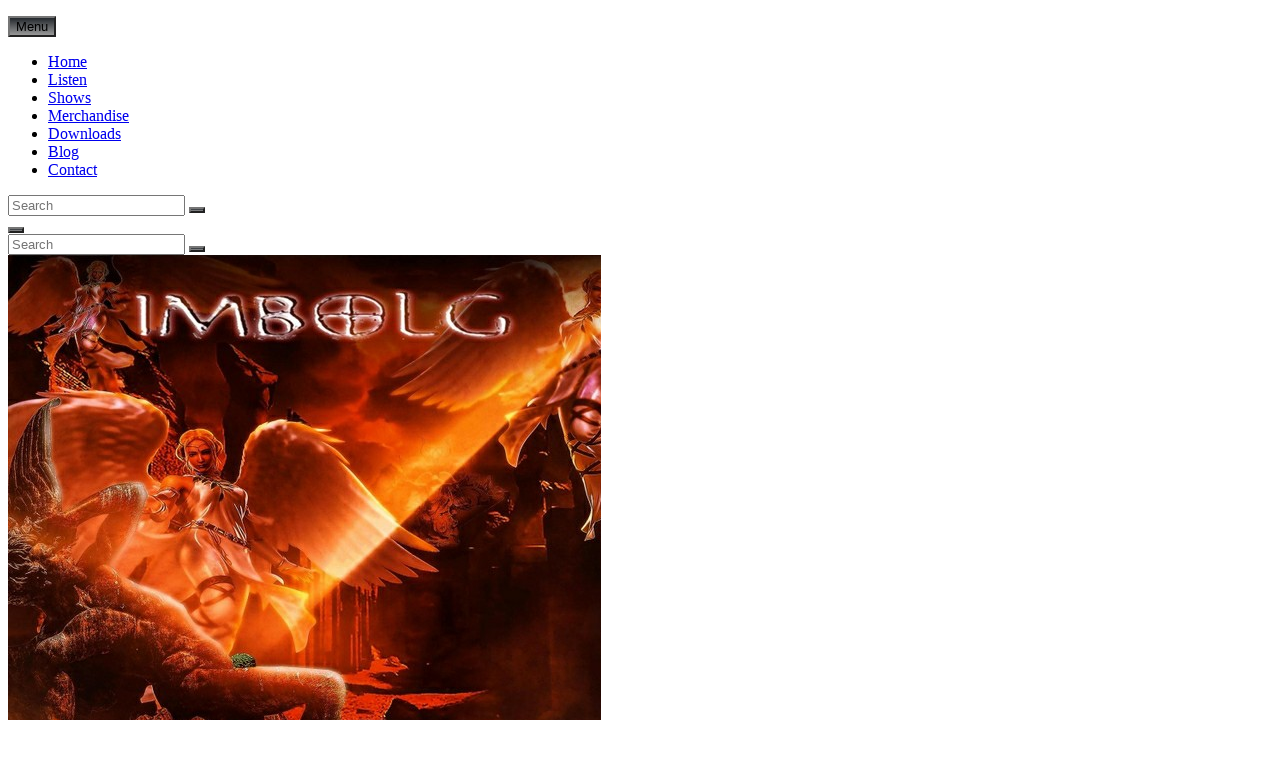

--- FILE ---
content_type: text/html; charset=utf-8
request_url: https://www.google.com/recaptcha/api2/aframe
body_size: 267
content:
<!DOCTYPE HTML><html><head><meta http-equiv="content-type" content="text/html; charset=UTF-8"></head><body><script nonce="QHWHf_FWEO7TpqrfRsAQbg">/** Anti-fraud and anti-abuse applications only. See google.com/recaptcha */ try{var clients={'sodar':'https://pagead2.googlesyndication.com/pagead/sodar?'};window.addEventListener("message",function(a){try{if(a.source===window.parent){var b=JSON.parse(a.data);var c=clients[b['id']];if(c){var d=document.createElement('img');d.src=c+b['params']+'&rc='+(localStorage.getItem("rc::a")?sessionStorage.getItem("rc::b"):"");window.document.body.appendChild(d);sessionStorage.setItem("rc::e",parseInt(sessionStorage.getItem("rc::e")||0)+1);localStorage.setItem("rc::h",'1768920997147');}}}catch(b){}});window.parent.postMessage("_grecaptcha_ready", "*");}catch(b){}</script></body></html>

--- FILE ---
content_type: application/javascript; charset=utf-8
request_url: https://fundingchoicesmessages.google.com/f/AGSKWxVRGuezDl_a1qRI-9jfPba1DKoJa_CGuIpFFvHDXmiwCNkbZzvEEb1_Y2kx6wwmZS_47ulRoDbi6wqFSgtU5p84_yVosyrPyV3axrIU-BpWNe5FVlmw299MPImhU0oRhhrzAZ3S8thqGSlbXdXvPMpvvl31jlh_M7lxAS7Lb0C_BtT24OQteq9tXV9r/_/ads/abrad./sideads..468x80/&jumpstartadformat=-ad-rotator-
body_size: -1291
content:
window['0944726d-1522-4ff8-8820-fe2c54476004'] = true;

--- FILE ---
content_type: application/javascript; charset=utf-8
request_url: https://fundingchoicesmessages.google.com/f/AGSKWxUQhM0MaLGfl_gtYo2gThJRn4eb9_5k6mYrtRXBr72WlvpPH0qFi4RyTi_zFdGY8wQu0hOp54Wp2o2agXKH4hoUKfabmNdAGB4H8kdNl0JvMuJpoQmBerwiA12S5YGg86LlCPzVQA==?fccs=W251bGwsbnVsbCxudWxsLG51bGwsbnVsbCxudWxsLFsxNzY4OTIwOTk3LDY2MTAwMDAwMF0sbnVsbCxudWxsLG51bGwsW251bGwsWzcsMTAsNl0sbnVsbCxudWxsLG51bGwsbnVsbCxudWxsLG51bGwsbnVsbCxudWxsLG51bGwsMV0sImh0dHBzOi8vaW1ib2xnbXVzaWMuY29tL2luZGV4LnBocC9jYXRlZ29yeS9tYXJsb24tYnJhbmRvLyIsbnVsbCxbWzgsIk05bGt6VWFaRHNnIl0sWzksImVuLVVTIl0sWzE2LCJbMSwxLDFdIl0sWzE5LCIyIl0sWzI0LCIiXSxbMjksImZhbHNlIl1dXQ
body_size: 137
content:
if (typeof __googlefc.fcKernelManager.run === 'function') {"use strict";this.default_ContributorServingResponseClientJs=this.default_ContributorServingResponseClientJs||{};(function(_){var window=this;
try{
var np=function(a){this.A=_.t(a)};_.u(np,_.J);var op=function(a){this.A=_.t(a)};_.u(op,_.J);op.prototype.getWhitelistStatus=function(){return _.F(this,2)};var pp=function(a){this.A=_.t(a)};_.u(pp,_.J);var qp=_.Zc(pp),rp=function(a,b,c){this.B=a;this.j=_.A(b,np,1);this.l=_.A(b,_.Nk,3);this.F=_.A(b,op,4);a=this.B.location.hostname;this.D=_.Dg(this.j,2)&&_.O(this.j,2)!==""?_.O(this.j,2):a;a=new _.Og(_.Ok(this.l));this.C=new _.bh(_.q.document,this.D,a);this.console=null;this.o=new _.jp(this.B,c,a)};
rp.prototype.run=function(){if(_.O(this.j,3)){var a=this.C,b=_.O(this.j,3),c=_.dh(a),d=new _.Ug;b=_.fg(d,1,b);c=_.C(c,1,b);_.hh(a,c)}else _.eh(this.C,"FCNEC");_.lp(this.o,_.A(this.l,_.Ae,1),this.l.getDefaultConsentRevocationText(),this.l.getDefaultConsentRevocationCloseText(),this.l.getDefaultConsentRevocationAttestationText(),this.D);_.mp(this.o,_.F(this.F,1),this.F.getWhitelistStatus());var e;a=(e=this.B.googlefc)==null?void 0:e.__executeManualDeployment;a!==void 0&&typeof a==="function"&&_.Qo(this.o.G,
"manualDeploymentApi")};var sp=function(){};sp.prototype.run=function(a,b,c){var d;return _.v(function(e){d=qp(b);(new rp(a,d,c)).run();return e.return({})})};_.Rk(7,new sp);
}catch(e){_._DumpException(e)}
}).call(this,this.default_ContributorServingResponseClientJs);
// Google Inc.

//# sourceURL=/_/mss/boq-content-ads-contributor/_/js/k=boq-content-ads-contributor.ContributorServingResponseClientJs.en_US.M9lkzUaZDsg.es5.O/d=1/exm=ad_blocking_detection_executable,kernel_loader,loader_js_executable,web_iab_us_states_signal_executable/ed=1/rs=AJlcJMzanTQvnnVdXXtZinnKRQ21NfsPog/m=cookie_refresh_executable
__googlefc.fcKernelManager.run('\x5b\x5b\x5b7,\x22\x5b\x5bnull,\\\x22imbolgmusic.com\\\x22,\\\x22AKsRol-MtuUH_ScN_i5P4kfk-Idhv7O2_iBhJcBDZt_rpAc0X0O7iku8MMpkhTpBALbE_4AerbRf7nUQnZTDRwTnCpU5-zmRfTtw35okFi2VyDn-PJ_V_DnQfTgR1vL1pu0--ONlAVmnNUWR2S08_yeKtZqLEi8R4A\\\\u003d\\\\u003d\\\x22\x5d,null,\x5b\x5bnull,null,null,\\\x22https:\/\/fundingchoicesmessages.google.com\/f\/AGSKWxWKD-v90VRLeDgiybg1TaAJSVTTqvToO2l7_SC8T_MK_cFKjqwPohE2GA9yDaJlXLiWmVaNJcz5W78w7f56qGfCuL5CL9wbZursBqC5ks1Bvv17ASnB5WPkZ6AOxofluOIQb7zJDA\\\\u003d\\\\u003d\\\x22\x5d,null,null,\x5bnull,null,null,\\\x22https:\/\/fundingchoicesmessages.google.com\/el\/AGSKWxX4WIyQrg0OD2Bd7BkauulFSK0hOug6ukEOHdPc0Wh-VRcSa9516V3FunqMVW7N1UNIn0gXulFgqXmIhcFRcGiDEpuWJvzjF6vHVNRlZaoWZrXdn-hiXHvxZcGXy-sD6we602d-1A\\\\u003d\\\\u003d\\\x22\x5d,null,\x5bnull,\x5b7,10,6\x5d,null,null,null,null,null,null,null,null,null,1\x5d\x5d,\x5b3,1\x5d\x5d\x22\x5d\x5d,\x5bnull,null,null,\x22https:\/\/fundingchoicesmessages.google.com\/f\/AGSKWxXMLgNVRn8pVZTyk3MXoMkW1HhVrEFubFR17deR2MwZs5NnfYtQM7LU7DCofR7L6_eLC4Yy0Es8ZxtRLGFAhy8HPNuCizUggwiJM1NvvKmigzx81N0x2gyYTRyI7XLW0IDHfY8Rzw\\u003d\\u003d\x22\x5d\x5d');}